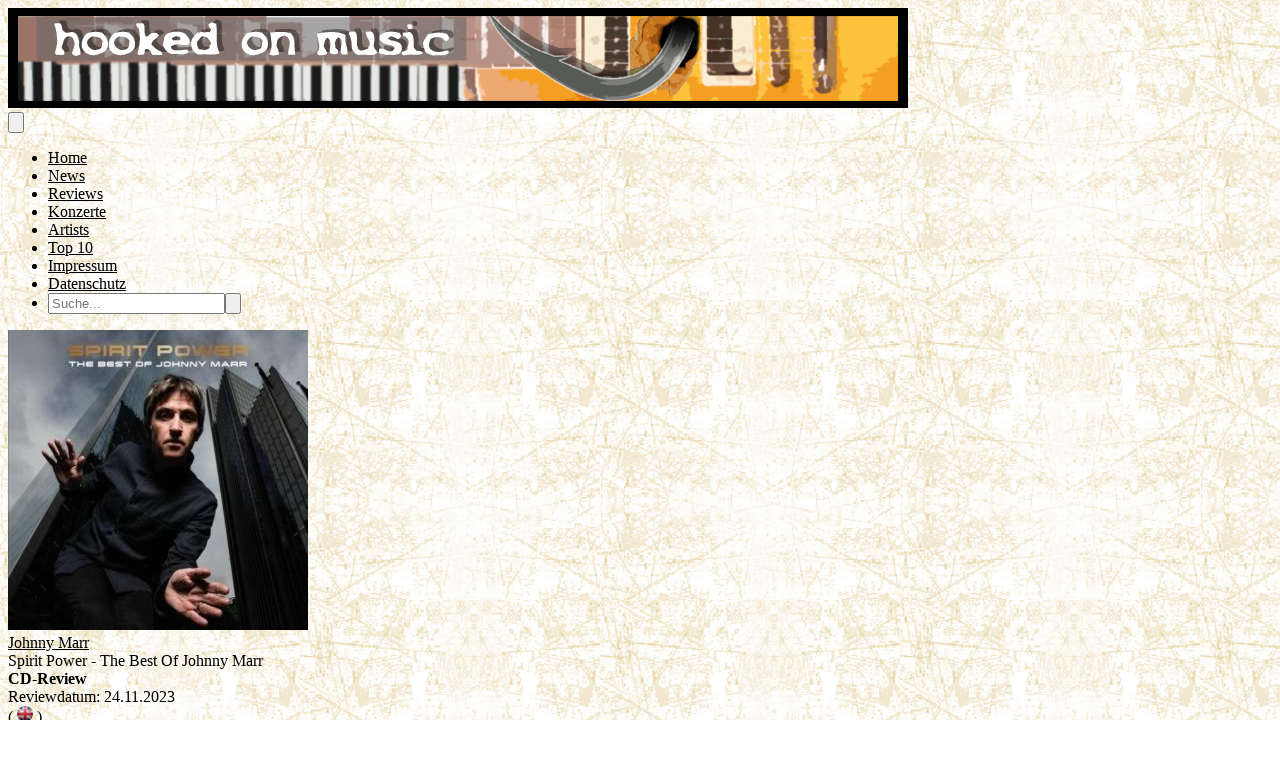

--- FILE ---
content_type: text/html; charset=utf-8
request_url: https://hooked-on-music.de/review/johnny-marr-spirit-power-the-best-of-johnny-marr/15664
body_size: 10339
content:
<!DOCTYPE html>
<html lang="de">
<head>
    <meta charset="utf-8">
    <meta name="viewport" content="width=device-width, initial-scale=1">
    <title inertia>Hooked On Music</title>
    <meta name="title" content="Hooked On Music - CD-Review - JOHNNY MARR - Spirit Power - The Best Of Johnny Marr" />
<meta name="keywords" content="Hooked On Music,CD-Review,Johnny Marr,Spirit Power - The Best Of Johnny Marr,Independent Rock/Pop,Michael Koenig,Kritik,Rezension" />




    <!-- Fonts -->
    <link rel="preconnect" href="https://fonts.bunny.net">
    <link href="https://fonts.bunny.net/css?family=figtree:400,500,600&display=swap" rel="stylesheet"/>

    <!-- Scripts -->
    <script type="text/javascript">const Ziggy={"url":"https:\/\/hooked-on-music.de","port":null,"defaults":{},"routes":{"filament.exports.download":{"uri":"filament\/exports\/{export}\/download","methods":["GET","HEAD"],"parameters":["export"],"bindings":{"export":"id"}},"filament.imports.failed-rows.download":{"uri":"filament\/imports\/{import}\/failed-rows\/download","methods":["GET","HEAD"],"parameters":["import"],"bindings":{"import":"id"}},"filament.admin.auth.login":{"uri":"admin\/login","methods":["GET","HEAD"]},"filament.admin.auth.logout":{"uri":"admin\/logout","methods":["POST"]},"filament.admin.pages.dashboard":{"uri":"admin","methods":["GET","HEAD"]},"filament.admin.pages.clear-cache":{"uri":"admin\/clear-cache","methods":["GET","HEAD"]},"filament.admin.pages.php-info":{"uri":"admin\/php-info","methods":["GET","HEAD"]},"filament.admin.resources.advertisements.index":{"uri":"admin\/advertisements","methods":["GET","HEAD"]},"filament.admin.resources.advertisements.create":{"uri":"admin\/advertisements\/create","methods":["GET","HEAD"]},"filament.admin.resources.advertisements.edit":{"uri":"admin\/advertisements\/{record}\/edit","methods":["GET","HEAD"],"parameters":["record"]},"filament.admin.resources.artists.index":{"uri":"admin\/artists","methods":["GET","HEAD"]},"filament.admin.resources.artists.create":{"uri":"admin\/artists\/create","methods":["GET","HEAD"]},"filament.admin.resources.artists.edit":{"uri":"admin\/artists\/{record}\/edit","methods":["GET","HEAD"],"parameters":["record"]},"filament.admin.resources.berichts.index":{"uri":"admin\/berichts","methods":["GET","HEAD"]},"filament.admin.resources.berichts.create":{"uri":"admin\/berichts\/create","methods":["GET","HEAD"]},"filament.admin.resources.berichts.edit":{"uri":"admin\/berichts\/{record}\/edit","methods":["GET","HEAD"],"parameters":["record"]},"filament.admin.resources.buches.index":{"uri":"admin\/buches","methods":["GET","HEAD"]},"filament.admin.resources.buches.create":{"uri":"admin\/buches\/create","methods":["GET","HEAD"]},"filament.admin.resources.buches.edit":{"uri":"admin\/buches\/{record}\/edit","methods":["GET","HEAD"],"parameters":["record"]},"filament.admin.resources.companies.index":{"uri":"admin\/companies","methods":["GET","HEAD"]},"filament.admin.resources.companies.create":{"uri":"admin\/companies\/create","methods":["GET","HEAD"]},"filament.admin.resources.companies.edit":{"uri":"admin\/companies\/{record}\/edit","methods":["GET","HEAD"],"parameters":["record"]},"filament.admin.resources.editors.index":{"uri":"admin\/editors","methods":["GET","HEAD"]},"filament.admin.resources.editors.create":{"uri":"admin\/editors\/create","methods":["GET","HEAD"]},"filament.admin.resources.editors.edit":{"uri":"admin\/editors\/{record}\/edit","methods":["GET","HEAD"],"parameters":["record"]},"filament.admin.resources.fotostreckes.index":{"uri":"admin\/fotostreckes","methods":["GET","HEAD"]},"filament.admin.resources.fotostreckes.create":{"uri":"admin\/fotostreckes\/create","methods":["GET","HEAD"]},"filament.admin.resources.fotostreckes.edit":{"uri":"admin\/fotostreckes\/{record}\/edit","methods":["GET","HEAD"],"parameters":["record"]},"filament.admin.resources.news.index":{"uri":"admin\/news","methods":["GET","HEAD"]},"filament.admin.resources.news.create":{"uri":"admin\/news\/create","methods":["GET","HEAD"]},"filament.admin.resources.news.edit":{"uri":"admin\/news\/{record}\/edit","methods":["GET","HEAD"],"parameters":["record"]},"filament.admin.resources.reviews.index":{"uri":"admin\/reviews","methods":["GET","HEAD"]},"filament.admin.resources.reviews.create":{"uri":"admin\/reviews\/create","methods":["GET","HEAD"]},"filament.admin.resources.reviews.edit":{"uri":"admin\/reviews\/{record}\/edit","methods":["GET","HEAD"],"parameters":["record"]},"filament.admin.resources.reviewtypes.index":{"uri":"admin\/reviewtypes","methods":["GET","HEAD"]},"filament.admin.resources.reviewtypes.create":{"uri":"admin\/reviewtypes\/create","methods":["GET","HEAD"]},"filament.admin.resources.reviewtypes.edit":{"uri":"admin\/reviewtypes\/{record}\/edit","methods":["GET","HEAD"],"parameters":["record"]},"filament.admin.resources.tours.index":{"uri":"admin\/tours","methods":["GET","HEAD"]},"filament.admin.resources.tours.create":{"uri":"admin\/tours\/create","methods":["GET","HEAD"]},"filament.admin.resources.tours.edit":{"uri":"admin\/tours\/{record}\/edit","methods":["GET","HEAD"],"parameters":["record"]},"sanctum.csrf-cookie":{"uri":"sanctum\/csrf-cookie","methods":["GET","HEAD"]},"livewire.update":{"uri":"livewire\/update","methods":["POST"]},"livewire.upload-file":{"uri":"livewire\/upload-file","methods":["POST"]},"livewire.preview-file":{"uri":"livewire\/preview-file\/{filename}","methods":["GET","HEAD"],"parameters":["filename"]},"api.v1.new_reviews":{"uri":"api\/v1\/new_reviews","methods":["GET","HEAD"]},"home":{"uri":"\/","methods":["GET","HEAD"]},"impressum":{"uri":"impressum","methods":["GET","HEAD"]},"datenschutz":{"uri":"datenschutz","methods":["GET","HEAD"]},"allreviews.show":{"uri":"reviews","methods":["GET","HEAD"]},"review.show":{"uri":"review\/{slug}\/{id}","methods":["GET","HEAD"],"parameters":["slug","id"]},"allnews.show":{"uri":"news","methods":["GET","HEAD"]},"news.show":{"uri":"news\/{slug}\/{id}","methods":["GET","HEAD"],"parameters":["slug","id"]},"artist.show":{"uri":"artist\/{id}","methods":["GET","HEAD"],"parameters":["id"]},"allartistsbyslug.show":{"uri":"artists\/{slug}","methods":["GET","HEAD"],"parameters":["slug"]},"alltours.show":{"uri":"tours","methods":["GET","HEAD"]},"tour.show":{"uri":"tours\/detail\/{id}","methods":["GET","HEAD"],"parameters":["id"]},"tour.city":{"uri":"tours\/city\/{city}","methods":["GET","HEAD"],"parameters":["city"]},"top10s.show":{"uri":"top10s","methods":["GET","HEAD"]},"search":{"uri":"search","methods":["POST"]}}};!function(t,e){"object"==typeof exports&&"undefined"!=typeof module?module.exports=e():"function"==typeof define&&define.amd?define(e):(t||self).route=e()}(this,function(){function t(t,e){for(var n=0;n<e.length;n++){var r=e[n];r.enumerable=r.enumerable||!1,r.configurable=!0,"value"in r&&(r.writable=!0),Object.defineProperty(t,u(r.key),r)}}function e(e,n,r){return n&&t(e.prototype,n),r&&t(e,r),Object.defineProperty(e,"prototype",{writable:!1}),e}function n(){return n=Object.assign?Object.assign.bind():function(t){for(var e=1;e<arguments.length;e++){var n=arguments[e];for(var r in n)({}).hasOwnProperty.call(n,r)&&(t[r]=n[r])}return t},n.apply(null,arguments)}function r(t){return r=Object.setPrototypeOf?Object.getPrototypeOf.bind():function(t){return t.__proto__||Object.getPrototypeOf(t)},r(t)}function o(){try{var t=!Boolean.prototype.valueOf.call(Reflect.construct(Boolean,[],function(){}))}catch(t){}return(o=function(){return!!t})()}function i(t,e){return i=Object.setPrototypeOf?Object.setPrototypeOf.bind():function(t,e){return t.__proto__=e,t},i(t,e)}function u(t){var e=function(t){if("object"!=typeof t||!t)return t;var e=t[Symbol.toPrimitive];if(void 0!==e){var n=e.call(t,"string");if("object"!=typeof n)return n;throw new TypeError("@@toPrimitive must return a primitive value.")}return String(t)}(t);return"symbol"==typeof e?e:e+""}function f(t){var e="function"==typeof Map?new Map:void 0;return f=function(t){if(null===t||!function(t){try{return-1!==Function.toString.call(t).indexOf("[native code]")}catch(e){return"function"==typeof t}}(t))return t;if("function"!=typeof t)throw new TypeError("Super expression must either be null or a function");if(void 0!==e){if(e.has(t))return e.get(t);e.set(t,n)}function n(){return function(t,e,n){if(o())return Reflect.construct.apply(null,arguments);var r=[null];r.push.apply(r,e);var u=new(t.bind.apply(t,r));return n&&i(u,n.prototype),u}(t,arguments,r(this).constructor)}return n.prototype=Object.create(t.prototype,{constructor:{value:n,enumerable:!1,writable:!0,configurable:!0}}),i(n,t)},f(t)}const c=String.prototype.replace,l=/%20/g,a={RFC1738:function(t){return c.call(t,l,"+")},RFC3986:function(t){return String(t)}};var s="RFC3986";const p=Object.prototype.hasOwnProperty,y=Array.isArray,d=function(){const t=[];for(let e=0;e<256;++e)t.push("%"+((e<16?"0":"")+e.toString(16)).toUpperCase());return t}(),b=function t(e,n,r){if(!n)return e;if("object"!=typeof n){if(y(e))e.push(n);else{if(!e||"object"!=typeof e)return[e,n];(r&&(r.plainObjects||r.allowPrototypes)||!p.call(Object.prototype,n))&&(e[n]=!0)}return e}if(!e||"object"!=typeof e)return[e].concat(n);let o=e;return y(e)&&!y(n)&&(o=function(t,e){const n=e&&e.plainObjects?Object.create(null):{};for(let e=0;e<t.length;++e)void 0!==t[e]&&(n[e]=t[e]);return n}(e,r)),y(e)&&y(n)?(n.forEach(function(n,o){if(p.call(e,o)){const i=e[o];i&&"object"==typeof i&&n&&"object"==typeof n?e[o]=t(i,n,r):e.push(n)}else e[o]=n}),e):Object.keys(n).reduce(function(e,o){const i=n[o];return e[o]=p.call(e,o)?t(e[o],i,r):i,e},o)},h=1024,v=function(t,e){return[].concat(t,e)},m=function(t,e){if(y(t)){const n=[];for(let r=0;r<t.length;r+=1)n.push(e(t[r]));return n}return e(t)},g=Object.prototype.hasOwnProperty,w={brackets:function(t){return t+"[]"},comma:"comma",indices:function(t,e){return t+"["+e+"]"},repeat:function(t){return t}},j=Array.isArray,O=Array.prototype.push,E=function(t,e){O.apply(t,j(e)?e:[e])},T=Date.prototype.toISOString,R={addQueryPrefix:!1,allowDots:!1,allowEmptyArrays:!1,arrayFormat:"indices",charset:"utf-8",charsetSentinel:!1,delimiter:"&",encode:!0,encodeDotInKeys:!1,encoder:function(t,e,n,r,o){if(0===t.length)return t;let i=t;if("symbol"==typeof t?i=Symbol.prototype.toString.call(t):"string"!=typeof t&&(i=String(t)),"iso-8859-1"===n)return escape(i).replace(/%u[0-9a-f]{4}/gi,function(t){return"%26%23"+parseInt(t.slice(2),16)+"%3B"});let u="";for(let t=0;t<i.length;t+=h){const e=i.length>=h?i.slice(t,t+h):i,n=[];for(let t=0;t<e.length;++t){let r=e.charCodeAt(t);45===r||46===r||95===r||126===r||r>=48&&r<=57||r>=65&&r<=90||r>=97&&r<=122||"RFC1738"===o&&(40===r||41===r)?n[n.length]=e.charAt(t):r<128?n[n.length]=d[r]:r<2048?n[n.length]=d[192|r>>6]+d[128|63&r]:r<55296||r>=57344?n[n.length]=d[224|r>>12]+d[128|r>>6&63]+d[128|63&r]:(t+=1,r=65536+((1023&r)<<10|1023&e.charCodeAt(t)),n[n.length]=d[240|r>>18]+d[128|r>>12&63]+d[128|r>>6&63]+d[128|63&r])}u+=n.join("")}return u},encodeValuesOnly:!1,format:s,formatter:a[s],indices:!1,serializeDate:function(t){return T.call(t)},skipNulls:!1,strictNullHandling:!1},S={},k=function(t,e,n,r,o,i,u,f,c,l,a,s,p,y,d,b,h,v){let g=t,w=v,O=0,T=!1;for(;void 0!==(w=w.get(S))&&!T;){const e=w.get(t);if(O+=1,void 0!==e){if(e===O)throw new RangeError("Cyclic object value");T=!0}void 0===w.get(S)&&(O=0)}if("function"==typeof l?g=l(e,g):g instanceof Date?g=p(g):"comma"===n&&j(g)&&(g=m(g,function(t){return t instanceof Date?p(t):t})),null===g){if(i)return c&&!b?c(e,R.encoder,h,"key",y):e;g=""}if("string"==typeof(A=g)||"number"==typeof A||"boolean"==typeof A||"symbol"==typeof A||"bigint"==typeof A||function(t){return!(!t||"object"!=typeof t||!(t.constructor&&t.constructor.isBuffer&&t.constructor.isBuffer(t)))}(g))return c?[d(b?e:c(e,R.encoder,h,"key",y))+"="+d(c(g,R.encoder,h,"value",y))]:[d(e)+"="+d(String(g))];var A;const D=[];if(void 0===g)return D;let I;if("comma"===n&&j(g))b&&c&&(g=m(g,c)),I=[{value:g.length>0?g.join(",")||null:void 0}];else if(j(l))I=l;else{const t=Object.keys(g);I=a?t.sort(a):t}const $=f?e.replace(/\./g,"%2E"):e,N=r&&j(g)&&1===g.length?$+"[]":$;if(o&&j(g)&&0===g.length)return N+"[]";for(let e=0;e<I.length;++e){const m=I[e],w="object"==typeof m&&void 0!==m.value?m.value:g[m];if(u&&null===w)continue;const T=s&&f?m.replace(/\./g,"%2E"):m,R=j(g)?"function"==typeof n?n(N,T):N:N+(s?"."+T:"["+T+"]");v.set(t,O);const A=new WeakMap;A.set(S,v),E(D,k(w,R,n,r,o,i,u,f,"comma"===n&&b&&j(g)?null:c,l,a,s,p,y,d,b,h,A))}return D},A=Object.prototype.hasOwnProperty,D=Array.isArray,I={allowDots:!1,allowEmptyArrays:!1,allowPrototypes:!1,allowSparse:!1,arrayLimit:20,charset:"utf-8",charsetSentinel:!1,comma:!1,decodeDotInKeys:!1,decoder:function(t,e,n){const r=t.replace(/\+/g," ");if("iso-8859-1"===n)return r.replace(/%[0-9a-f]{2}/gi,unescape);try{return decodeURIComponent(r)}catch(t){return r}},delimiter:"&",depth:5,duplicates:"combine",ignoreQueryPrefix:!1,interpretNumericEntities:!1,parameterLimit:1e3,parseArrays:!0,plainObjects:!1,strictNullHandling:!1},$=function(t){return t.replace(/&#(\d+);/g,function(t,e){return String.fromCharCode(parseInt(e,10))})},N=function(t,e){return t&&"string"==typeof t&&e.comma&&t.indexOf(",")>-1?t.split(","):t},x=function(t,e,n,r){if(!t)return;const o=n.allowDots?t.replace(/\.([^.[]+)/g,"[$1]"):t,i=/(\[[^[\]]*])/g;let u=n.depth>0&&/(\[[^[\]]*])/.exec(o);const f=u?o.slice(0,u.index):o,c=[];if(f){if(!n.plainObjects&&A.call(Object.prototype,f)&&!n.allowPrototypes)return;c.push(f)}let l=0;for(;n.depth>0&&null!==(u=i.exec(o))&&l<n.depth;){if(l+=1,!n.plainObjects&&A.call(Object.prototype,u[1].slice(1,-1))&&!n.allowPrototypes)return;c.push(u[1])}return u&&c.push("["+o.slice(u.index)+"]"),function(t,e,n,r){let o=r?e:N(e,n);for(let e=t.length-1;e>=0;--e){let r;const i=t[e];if("[]"===i&&n.parseArrays)r=n.allowEmptyArrays&&""===o?[]:[].concat(o);else{r=n.plainObjects?Object.create(null):{};const t="["===i.charAt(0)&&"]"===i.charAt(i.length-1)?i.slice(1,-1):i,e=n.decodeDotInKeys?t.replace(/%2E/g,"."):t,u=parseInt(e,10);n.parseArrays||""!==e?!isNaN(u)&&i!==e&&String(u)===e&&u>=0&&n.parseArrays&&u<=n.arrayLimit?(r=[],r[u]=o):"__proto__"!==e&&(r[e]=o):r={0:o}}o=r}return o}(c,e,n,r)};function C(t,e){const n=function(t){if(!t)return I;if(void 0!==t.allowEmptyArrays&&"boolean"!=typeof t.allowEmptyArrays)throw new TypeError("`allowEmptyArrays` option can only be `true` or `false`, when provided");if(void 0!==t.decodeDotInKeys&&"boolean"!=typeof t.decodeDotInKeys)throw new TypeError("`decodeDotInKeys` option can only be `true` or `false`, when provided");if(null!=t.decoder&&"function"!=typeof t.decoder)throw new TypeError("Decoder has to be a function.");if(void 0!==t.charset&&"utf-8"!==t.charset&&"iso-8859-1"!==t.charset)throw new TypeError("The charset option must be either utf-8, iso-8859-1, or undefined");const e=void 0===t.charset?I.charset:t.charset,n=void 0===t.duplicates?I.duplicates:t.duplicates;if("combine"!==n&&"first"!==n&&"last"!==n)throw new TypeError("The duplicates option must be either combine, first, or last");return{allowDots:void 0===t.allowDots?!0===t.decodeDotInKeys||I.allowDots:!!t.allowDots,allowEmptyArrays:"boolean"==typeof t.allowEmptyArrays?!!t.allowEmptyArrays:I.allowEmptyArrays,allowPrototypes:"boolean"==typeof t.allowPrototypes?t.allowPrototypes:I.allowPrototypes,allowSparse:"boolean"==typeof t.allowSparse?t.allowSparse:I.allowSparse,arrayLimit:"number"==typeof t.arrayLimit?t.arrayLimit:I.arrayLimit,charset:e,charsetSentinel:"boolean"==typeof t.charsetSentinel?t.charsetSentinel:I.charsetSentinel,comma:"boolean"==typeof t.comma?t.comma:I.comma,decodeDotInKeys:"boolean"==typeof t.decodeDotInKeys?t.decodeDotInKeys:I.decodeDotInKeys,decoder:"function"==typeof t.decoder?t.decoder:I.decoder,delimiter:"string"==typeof t.delimiter||(r=t.delimiter,"[object RegExp]"===Object.prototype.toString.call(r))?t.delimiter:I.delimiter,depth:"number"==typeof t.depth||!1===t.depth?+t.depth:I.depth,duplicates:n,ignoreQueryPrefix:!0===t.ignoreQueryPrefix,interpretNumericEntities:"boolean"==typeof t.interpretNumericEntities?t.interpretNumericEntities:I.interpretNumericEntities,parameterLimit:"number"==typeof t.parameterLimit?t.parameterLimit:I.parameterLimit,parseArrays:!1!==t.parseArrays,plainObjects:"boolean"==typeof t.plainObjects?t.plainObjects:I.plainObjects,strictNullHandling:"boolean"==typeof t.strictNullHandling?t.strictNullHandling:I.strictNullHandling};var r}(e);if(""===t||null==t)return n.plainObjects?Object.create(null):{};const r="string"==typeof t?function(t,e){const n={__proto__:null},r=(e.ignoreQueryPrefix?t.replace(/^\?/,""):t).split(e.delimiter,Infinity===e.parameterLimit?void 0:e.parameterLimit);let o,i=-1,u=e.charset;if(e.charsetSentinel)for(o=0;o<r.length;++o)0===r[o].indexOf("utf8=")&&("utf8=%E2%9C%93"===r[o]?u="utf-8":"utf8=%26%2310003%3B"===r[o]&&(u="iso-8859-1"),i=o,o=r.length);for(o=0;o<r.length;++o){if(o===i)continue;const t=r[o],f=t.indexOf("]="),c=-1===f?t.indexOf("="):f+1;let l,a;-1===c?(l=e.decoder(t,I.decoder,u,"key"),a=e.strictNullHandling?null:""):(l=e.decoder(t.slice(0,c),I.decoder,u,"key"),a=m(N(t.slice(c+1),e),function(t){return e.decoder(t,I.decoder,u,"value")})),a&&e.interpretNumericEntities&&"iso-8859-1"===u&&(a=$(a)),t.indexOf("[]=")>-1&&(a=D(a)?[a]:a);const s=A.call(n,l);s&&"combine"===e.duplicates?n[l]=v(n[l],a):s&&"last"!==e.duplicates||(n[l]=a)}return n}(t,n):t;let o=n.plainObjects?Object.create(null):{};const i=Object.keys(r);for(let e=0;e<i.length;++e){const u=i[e],f=x(u,r[u],n,"string"==typeof t);o=b(o,f,n)}return!0===n.allowSparse?o:function(t){const e=[{obj:{o:t},prop:"o"}],n=[];for(let t=0;t<e.length;++t){const r=e[t],o=r.obj[r.prop],i=Object.keys(o);for(let t=0;t<i.length;++t){const r=i[t],u=o[r];"object"==typeof u&&null!==u&&-1===n.indexOf(u)&&(e.push({obj:o,prop:r}),n.push(u))}}return function(t){for(;t.length>1;){const e=t.pop(),n=e.obj[e.prop];if(y(n)){const t=[];for(let e=0;e<n.length;++e)void 0!==n[e]&&t.push(n[e]);e.obj[e.prop]=t}}}(e),t}(o)}var P=/*#__PURE__*/function(){function t(t,e,n){var r,o;this.name=t,this.definition=e,this.bindings=null!=(r=e.bindings)?r:{},this.wheres=null!=(o=e.wheres)?o:{},this.config=n}var n=t.prototype;return n.matchesUrl=function(t){var e,n=this;if(!this.definition.methods.includes("GET"))return!1;var r=this.template.replace(/[.*+$()[\]]/g,"\\$&").replace(/(\/?){([^}?]*)(\??)}/g,function(t,e,r,o){var i,u="(?<"+r+">"+((null==(i=n.wheres[r])?void 0:i.replace(/(^\^)|(\$$)/g,""))||"[^/?]+")+")";return o?"("+e+u+")?":""+e+u}).replace(/^\w+:\/\//,""),o=t.replace(/^\w+:\/\//,"").split("?"),i=o[0],u=o[1],f=null!=(e=new RegExp("^"+r+"/?$").exec(i))?e:new RegExp("^"+r+"/?$").exec(decodeURI(i));if(f){for(var c in f.groups)f.groups[c]="string"==typeof f.groups[c]?decodeURIComponent(f.groups[c]):f.groups[c];return{params:f.groups,query:C(u)}}return!1},n.compile=function(t){var e=this;return this.parameterSegments.length?this.template.replace(/{([^}?]+)(\??)}/g,function(n,r,o){var i,u;if(!o&&[null,void 0].includes(t[r]))throw new Error("Ziggy error: '"+r+"' parameter is required for route '"+e.name+"'.");if(e.wheres[r]&&!new RegExp("^"+(o?"("+e.wheres[r]+")?":e.wheres[r])+"$").test(null!=(u=t[r])?u:""))throw new Error("Ziggy error: '"+r+"' parameter '"+t[r]+"' does not match required format '"+e.wheres[r]+"' for route '"+e.name+"'.");return encodeURI(null!=(i=t[r])?i:"").replace(/%7C/g,"|").replace(/%25/g,"%").replace(/\$/g,"%24")}).replace(this.config.absolute?/(\.[^/]+?)(\/\/)/:/(^)(\/\/)/,"$1/").replace(/\/+$/,""):this.template},e(t,[{key:"template",get:function(){var t=(this.origin+"/"+this.definition.uri).replace(/\/+$/,"");return""===t?"/":t}},{key:"origin",get:function(){return this.config.absolute?this.definition.domain?""+this.config.url.match(/^\w+:\/\//)[0]+this.definition.domain+(this.config.port?":"+this.config.port:""):this.config.url:""}},{key:"parameterSegments",get:function(){var t,e;return null!=(t=null==(e=this.template.match(/{[^}?]+\??}/g))?void 0:e.map(function(t){return{name:t.replace(/{|\??}/g,""),required:!/\?}$/.test(t)}}))?t:[]}}])}(),_=/*#__PURE__*/function(t){function r(e,r,o,i){var u;if(void 0===o&&(o=!0),(u=t.call(this)||this).t=null!=i?i:"undefined"!=typeof Ziggy?Ziggy:null==globalThis?void 0:globalThis.Ziggy,!u.t&&"undefined"!=typeof document&&document.getElementById("ziggy-routes-json")&&(globalThis.Ziggy=JSON.parse(document.getElementById("ziggy-routes-json").textContent),u.t=globalThis.Ziggy),u.t=n({},u.t,{absolute:o}),e){if(!u.t.routes[e])throw new Error("Ziggy error: route '"+e+"' is not in the route list.");u.i=new P(e,u.t.routes[e],u.t),u.u=u.l(r)}return u}var o,u;u=t,(o=r).prototype=Object.create(u.prototype),o.prototype.constructor=o,i(o,u);var f=r.prototype;return f.toString=function(){var t=this,e=Object.keys(this.u).filter(function(e){return!t.i.parameterSegments.some(function(t){return t.name===e})}).filter(function(t){return"_query"!==t}).reduce(function(e,r){var o;return n({},e,((o={})[r]=t.u[r],o))},{});return this.i.compile(this.u)+function(t,e){let n=t;const r=function(t){if(!t)return R;if(void 0!==t.allowEmptyArrays&&"boolean"!=typeof t.allowEmptyArrays)throw new TypeError("`allowEmptyArrays` option can only be `true` or `false`, when provided");if(void 0!==t.encodeDotInKeys&&"boolean"!=typeof t.encodeDotInKeys)throw new TypeError("`encodeDotInKeys` option can only be `true` or `false`, when provided");if(null!=t.encoder&&"function"!=typeof t.encoder)throw new TypeError("Encoder has to be a function.");const e=t.charset||R.charset;if(void 0!==t.charset&&"utf-8"!==t.charset&&"iso-8859-1"!==t.charset)throw new TypeError("The charset option must be either utf-8, iso-8859-1, or undefined");let n=s;if(void 0!==t.format){if(!g.call(a,t.format))throw new TypeError("Unknown format option provided.");n=t.format}const r=a[n];let o,i=R.filter;if(("function"==typeof t.filter||j(t.filter))&&(i=t.filter),o=t.arrayFormat in w?t.arrayFormat:"indices"in t?t.indices?"indices":"repeat":R.arrayFormat,"commaRoundTrip"in t&&"boolean"!=typeof t.commaRoundTrip)throw new TypeError("`commaRoundTrip` must be a boolean, or absent");return{addQueryPrefix:"boolean"==typeof t.addQueryPrefix?t.addQueryPrefix:R.addQueryPrefix,allowDots:void 0===t.allowDots?!0===t.encodeDotInKeys||R.allowDots:!!t.allowDots,allowEmptyArrays:"boolean"==typeof t.allowEmptyArrays?!!t.allowEmptyArrays:R.allowEmptyArrays,arrayFormat:o,charset:e,charsetSentinel:"boolean"==typeof t.charsetSentinel?t.charsetSentinel:R.charsetSentinel,commaRoundTrip:t.commaRoundTrip,delimiter:void 0===t.delimiter?R.delimiter:t.delimiter,encode:"boolean"==typeof t.encode?t.encode:R.encode,encodeDotInKeys:"boolean"==typeof t.encodeDotInKeys?t.encodeDotInKeys:R.encodeDotInKeys,encoder:"function"==typeof t.encoder?t.encoder:R.encoder,encodeValuesOnly:"boolean"==typeof t.encodeValuesOnly?t.encodeValuesOnly:R.encodeValuesOnly,filter:i,format:n,formatter:r,serializeDate:"function"==typeof t.serializeDate?t.serializeDate:R.serializeDate,skipNulls:"boolean"==typeof t.skipNulls?t.skipNulls:R.skipNulls,sort:"function"==typeof t.sort?t.sort:null,strictNullHandling:"boolean"==typeof t.strictNullHandling?t.strictNullHandling:R.strictNullHandling}}(e);let o,i;"function"==typeof r.filter?(i=r.filter,n=i("",n)):j(r.filter)&&(i=r.filter,o=i);const u=[];if("object"!=typeof n||null===n)return"";const f=w[r.arrayFormat],c="comma"===f&&r.commaRoundTrip;o||(o=Object.keys(n)),r.sort&&o.sort(r.sort);const l=new WeakMap;for(let t=0;t<o.length;++t){const e=o[t];r.skipNulls&&null===n[e]||E(u,k(n[e],e,f,c,r.allowEmptyArrays,r.strictNullHandling,r.skipNulls,r.encodeDotInKeys,r.encode?r.encoder:null,r.filter,r.sort,r.allowDots,r.serializeDate,r.format,r.formatter,r.encodeValuesOnly,r.charset,l))}const p=u.join(r.delimiter);let y=!0===r.addQueryPrefix?"?":"";return r.charsetSentinel&&(y+="iso-8859-1"===r.charset?"utf8=%26%2310003%3B&":"utf8=%E2%9C%93&"),p.length>0?y+p:""}(n({},e,this.u._query),{addQueryPrefix:!0,arrayFormat:"indices",encodeValuesOnly:!0,skipNulls:!0,encoder:function(t,e){return"boolean"==typeof t?Number(t):e(t)}})},f.p=function(t){var e=this;t?this.t.absolute&&t.startsWith("/")&&(t=this.h().host+t):t=this.v();var r={},o=Object.entries(this.t.routes).find(function(n){return r=new P(n[0],n[1],e.t).matchesUrl(t)})||[void 0,void 0];return n({name:o[0]},r,{route:o[1]})},f.v=function(){var t=this.h(),e=t.pathname,n=t.search;return(this.t.absolute?t.host+e:e.replace(this.t.url.replace(/^\w*:\/\/[^/]+/,""),"").replace(/^\/+/,"/"))+n},f.current=function(t,e){var r=this.p(),o=r.name,i=r.params,u=r.query,f=r.route;if(!t)return o;var c=new RegExp("^"+t.replace(/\./g,"\\.").replace(/\*/g,".*")+"$").test(o);if([null,void 0].includes(e)||!c)return c;var l=new P(o,f,this.t);e=this.l(e,l);var a=n({},i,u);if(Object.values(e).every(function(t){return!t})&&!Object.values(a).some(function(t){return void 0!==t}))return!0;var s=function(t,e){return Object.entries(t).every(function(t){var n=t[0],r=t[1];return Array.isArray(r)&&Array.isArray(e[n])?r.every(function(t){return e[n].includes(t)||e[n].includes(decodeURIComponent(t))}):"object"==typeof r&&"object"==typeof e[n]&&null!==r&&null!==e[n]?s(r,e[n]):e[n]==r||e[n]==decodeURIComponent(r)})};return s(e,a)},f.h=function(){var t,e,n,r,o,i,u="undefined"!=typeof window?window.location:{},f=u.host,c=u.pathname,l=u.search;return{host:null!=(t=null==(e=this.t.location)?void 0:e.host)?t:void 0===f?"":f,pathname:null!=(n=null==(r=this.t.location)?void 0:r.pathname)?n:void 0===c?"":c,search:null!=(o=null==(i=this.t.location)?void 0:i.search)?o:void 0===l?"":l}},f.has=function(t){return this.t.routes.hasOwnProperty(t)},f.l=function(t,e){var r=this;void 0===t&&(t={}),void 0===e&&(e=this.i),null!=t||(t={}),t=["string","number"].includes(typeof t)?[t]:t;var o=e.parameterSegments.filter(function(t){return!r.t.defaults[t.name]});if(Array.isArray(t))t=t.reduce(function(t,e,r){var i,u;return n({},t,o[r]?((i={})[o[r].name]=e,i):"object"==typeof e?e:((u={})[e]="",u))},{});else if(1===o.length&&!t[o[0].name]&&(t.hasOwnProperty(Object.values(e.bindings)[0])||t.hasOwnProperty("id"))){var i;(i={})[o[0].name]=t,t=i}return n({},this.m(e),this.j(t,e))},f.m=function(t){var e=this;return t.parameterSegments.filter(function(t){return e.t.defaults[t.name]}).reduce(function(t,r,o){var i,u=r.name;return n({},t,((i={})[u]=e.t.defaults[u],i))},{})},f.j=function(t,e){var r=e.bindings,o=e.parameterSegments;return Object.entries(t).reduce(function(t,e){var i,u,f=e[0],c=e[1];if(!c||"object"!=typeof c||Array.isArray(c)||!o.some(function(t){return t.name===f}))return n({},t,((u={})[f]=c,u));if(!c.hasOwnProperty(r[f])){if(!c.hasOwnProperty("id"))throw new Error("Ziggy error: object passed as '"+f+"' parameter is missing route model binding key '"+r[f]+"'.");r[f]="id"}return n({},t,((i={})[f]=c[r[f]],i))},{})},f.valueOf=function(){return this.toString()},e(r,[{key:"params",get:function(){var t=this.p();return n({},t.params,t.query)}},{key:"routeParams",get:function(){return this.p().params}},{key:"queryParams",get:function(){return this.p().query}}])}(/*#__PURE__*/f(String));return function(t,e,n,r){var o=new _(t,e,n,r);return t?o.toString():o}});
</script>    <link rel="preload" as="style" href="https://hooked-on-music.de/build/assets/app-BHjswzNl.css" /><link rel="preload" as="style" href="https://hooked-on-music.de/build/assets/HOMSocialMedia-C9ODkNSB.css" /><link rel="modulepreload" as="script" href="https://hooked-on-music.de/build/assets/app-ZyjYZVId.js" /><link rel="modulepreload" as="script" href="https://hooked-on-music.de/build/assets/OneReview-C_B9lW6x.js" /><link rel="modulepreload" as="script" href="https://hooked-on-music.de/build/assets/ReviewLayout-DfPWxAJV.js" /><link rel="modulepreload" as="script" href="https://hooked-on-music.de/build/assets/HOMSocialMedia-DdrWwD3i.js" /><link rel="stylesheet" href="https://hooked-on-music.de/build/assets/app-BHjswzNl.css" data-navigate-track="reload" /><link rel="stylesheet" href="https://hooked-on-music.de/build/assets/HOMSocialMedia-C9ODkNSB.css" data-navigate-track="reload" /><script type="module" src="https://hooked-on-music.de/build/assets/app-ZyjYZVId.js" data-navigate-track="reload"></script><script type="module" src="https://hooked-on-music.de/build/assets/OneReview-C_B9lW6x.js" data-navigate-track="reload"></script>    </head>
<body class="font-sans antialiased">
<div id="app" data-page="{&quot;component&quot;:&quot;OneReview&quot;,&quot;props&quot;:{&quot;errors&quot;:{},&quot;auth&quot;:{&quot;user&quot;:null},&quot;review&quot;:{&quot;id&quot;:15664,&quot;reviewtype_id&quot;:2,&quot;editor_id&quot;:36,&quot;artist_id&quot;:10383,&quot;albumcompany_id&quot;:53,&quot;promocompany_id&quot;:106,&quot;venuecompany_id&quot;:null,&quot;oldreview&quot;:false,&quot;reviewdate&quot;:&quot;24.11.2023&quot;,&quot;title&quot;:&quot;Spirit Power - The Best Of Johnny Marr&quot;,&quot;style&quot;:&quot;Independent Rock\/Pop&quot;,&quot;mainimagelink&quot;:&quot;pics\/neu\/cover\/2023\/20231123225039_Spirit_Power_The_Best_Of_Johnny_Marr.jpg&quot;,&quot;reviewdirectory&quot;:null,&quot;recordcompany&quot;:null,&quot;promolink&quot;:null,&quot;producer&quot;:&quot;Johnny Marr &amp; Doviak&quot;,&quot;length&quot;:&quot;71:39&quot;,&quot;year&quot;:2023,&quot;publisher&quot;:null,&quot;isbn&quot;:null,&quot;numofpages&quot;:null,&quot;price&quot;:null,&quot;author&quot;:null,&quot;concertdate&quot;:null,&quot;photographer&quot;:null,&quot;city&quot;:null,&quot;venue&quot;:null,&quot;htmltitle&quot;:&quot;CD-Review - JOHNNY MARR - Spirit Power - The Best Of Johnny Marr&quot;,&quot;htmlkeywords&quot;:&quot;CD-Review,Johnny Marr,Spirit Power - The Best Of Johnny Marr,Independent Rock\/Pop,Michael Koenig,Kritik,Rezension&quot;,&quot;reviewtext&quot;:&quot;&lt;p&gt;Der Brite Johnny Marr, eigentlich Maher, ist in Manchester geboren und erlangte vor allem als Mitbegr&amp;uuml;nder der sehr einflussreichen Independent Rock Band THE SMITHS gro&amp;szlig;e Bekanntheit. Er spielte dort Gitarre und war neben Morrissey in das Songwriting involviert. Des Weiteren war er unter anderem bei THE THE, ELECTRONIC und MODEST MOUSE aktiv. Zudem nahm er an zahlreichen anderen Plattenproduktionen, wie beispielsweise von den TALKING HEADS oder den PRETENDERS, teil. Sp&amp;auml;ter hob er eine eigene Band namens JOHNNY MARR &amp;amp; THE HEALERS aus der Taufe. Au&amp;szlig;erdem stehen&amp;nbsp; Beteiligungen an einigen Filmsoundtracks, Produzentent&amp;auml;tigkeiten sowie etliche B&amp;uuml;hneneins&amp;auml;tze zu Buche.&amp;nbsp;&amp;nbsp;&amp;nbsp;&amp;nbsp;&amp;nbsp;&amp;nbsp;&amp;nbsp;&lt;\/p&gt;\r\n&lt;p&gt;Ab 2013 ver&amp;ouml;ffentlichte Marr mehrere Soloalben, mit denen er sich im Vereinigten K&amp;ouml;nigreich durchweg recht erfolgreich in den Charts platzieren konnte. Sein aktuellster Output ist die k&amp;uuml;rzlich bei BMG erschienene Kompilation &amp;ldquo;Spirit Power - The Best Of Johnny Marr&amp;ldquo;.&amp;nbsp;&amp;nbsp;&amp;nbsp;&lt;\/p&gt;\r\n&lt;p&gt;Die haupts&amp;auml;chlich von ihm selbst produzierte Zusammenstellung umfasst sechzehn St&amp;uuml;cke bei einer Gesamtlaufzeit von immerhin mehr als einundsiebzigeinhalb Minuten. F&amp;uuml;nfzehn Nummern hat Johnny Marr verfasst, w&amp;auml;hrend &lt;em&gt;I Feel You&lt;\/em&gt; von Martin Gore (DEPECHE MODE) stammt.&amp;nbsp;&lt;\/p&gt;\r\n&lt;p&gt;Die Werkschau setzt sich aus weit &amp;uuml;berwiegend schwungvollen, melodischen, mitunter eing&amp;auml;ngigen und leicht h&amp;ouml;rbaren Tracks zusammen. Sie bewegen sich in der Schnittmenge zwischen Independent Rock, Independent Pop, New Wave und ein wenig Rock&#039;n&#039;Roll.&amp;nbsp;&amp;nbsp;&amp;nbsp;&lt;\/p&gt;\r\n&lt;p&gt;Wer sich also einen repr&amp;auml;sentativen &amp;Uuml;berblick &amp;uuml;ber das Schaffen Johnny Marrs nach THE SMITHS verschaffen m&amp;ouml;chte, sollte &amp;ldquo;Spirit Power - The Best Of Johnny Marr&amp;ldquo; auf jeden Fall antesten.&lt;\/p&gt;&quot;,&quot;titles1&quot;:&quot;01. Armatopia\n02. New Town Melody\n03. Easy Money\n04. Spirit Power  &amp;  Soul\n05. Hi Hello\n06. Somewhere\n07. The Messenger\n08. I Feel You&quot;,&quot;titles2&quot;:&quot;09. The Answer\n10. Dynamo\n11. Spiral Cities\n12. Night And Day\n13. Sensory Street\n14. Walk Into The Sea\n15. Candidate\n16. Tenement Time&quot;,&quot;published&quot;:1,&quot;social_media&quot;:1,&quot;created_at&quot;:&quot;23.11.2023 22:00:14&quot;,&quot;updated_at&quot;:&quot;03.11.2024 07:15:59&quot;,&quot;artist&quot;:{&quot;id&quot;:10383,&quot;name&quot;:&quot;Johnny Marr&quot;,&quot;firstletter&quot;:&quot;M&quot;,&quot;homepage&quot;:&quot;https:\/\/johnnymarr.com\/&quot;,&quot;facebook&quot;:&quot;https:\/\/www.facebook.com\/officialjohnnymarr&quot;,&quot;twitter&quot;:&quot;https:\/\/twitter.com\/Johnny_Marr&quot;,&quot;instagram&quot;:null,&quot;logo&quot;:&quot;&quot;,&quot;created_at&quot;:&quot;2023-11-23T21:53:52.000000Z&quot;,&quot;updated_at&quot;:&quot;23.11.2023, 21:53:52&quot;},&quot;musicians&quot;:[{&quot;id&quot;:13880,&quot;review_id&quot;:15664,&quot;musician&quot;:&quot;Johnny Marr&quot;,&quot;instrument&quot;:&quot;Vocals, Guitars, Keyboards&quot;,&quot;created_at&quot;:&quot;2023-11-23T22:00:14.000000Z&quot;,&quot;updated_at&quot;:&quot;2023-11-23T22:00:14.000000Z&quot;},{&quot;id&quot;:13881,&quot;review_id&quot;:15664,&quot;musician&quot;:&quot;Doviak&quot;,&quot;instrument&quot;:&quot;Keyboards, Vocals&quot;,&quot;created_at&quot;:&quot;2023-11-23T22:00:14.000000Z&quot;,&quot;updated_at&quot;:&quot;2023-11-23T22:00:14.000000Z&quot;},{&quot;id&quot;:13882,&quot;review_id&quot;:15664,&quot;musician&quot;:&quot;Iwan Gronow&quot;,&quot;instrument&quot;:&quot;Bass, Vocals&quot;,&quot;created_at&quot;:&quot;2023-11-23T22:00:14.000000Z&quot;,&quot;updated_at&quot;:&quot;2023-11-23T22:00:14.000000Z&quot;},{&quot;id&quot;:13883,&quot;review_id&quot;:15664,&quot;musician&quot;:&quot;Jack Mitchell&quot;,&quot;instrument&quot;:&quot;Drums&quot;,&quot;created_at&quot;:&quot;2023-11-23T22:00:14.000000Z&quot;,&quot;updated_at&quot;:&quot;2023-11-23T22:00:14.000000Z&quot;},{&quot;id&quot;:13884,&quot;review_id&quot;:15664,&quot;musician&quot;:&quot;Meredith Sheldon&quot;,&quot;instrument&quot;:&quot;Backing Vocals&quot;,&quot;created_at&quot;:&quot;2023-11-23T22:00:15.000000Z&quot;,&quot;updated_at&quot;:&quot;2023-11-23T22:00:15.000000Z&quot;},{&quot;id&quot;:13885,&quot;review_id&quot;:15664,&quot;musician&quot;:&quot;Nile Marr&quot;,&quot;instrument&quot;:&quot;Backing Vocals&quot;,&quot;created_at&quot;:&quot;2023-11-23T22:00:15.000000Z&quot;,&quot;updated_at&quot;:&quot;2023-11-23T22:00:15.000000Z&quot;},{&quot;id&quot;:13886,&quot;review_id&quot;:15664,&quot;musician&quot;:&quot;Sonny Marr&quot;,&quot;instrument&quot;:&quot;Backing Vocals&quot;,&quot;created_at&quot;:&quot;2023-11-23T22:00:15.000000Z&quot;,&quot;updated_at&quot;:&quot;2023-11-23T22:00:15.000000Z&quot;}],&quot;reviewtype&quot;:{&quot;id&quot;:2,&quot;description&quot;:&quot;CD-Review&quot;,&quot;group&quot;:1,&quot;order&quot;:1,&quot;created_at&quot;:&quot;2019-01-06T17:49:06.000000Z&quot;,&quot;updated_at&quot;:&quot;2019-01-06T17:49:06.000000Z&quot;},&quot;moreartists&quot;:[],&quot;editor&quot;:{&quot;id&quot;:36,&quot;name&quot;:&quot;Michael Koenig&quot;,&quot;active&quot;:1,&quot;created_at&quot;:&quot;2019-01-06T17:49:06.000000Z&quot;,&quot;updated_at&quot;:&quot;2025-07-15T12:09:09.000000Z&quot;},&quot;moreeditors&quot;:[],&quot;sieheauch&quot;:[{&quot;id&quot;:4692,&quot;name&quot;:&quot;Talking Heads&quot;,&quot;firstletter&quot;:&quot;T&quot;,&quot;homepage&quot;:&quot;http:\/\/www.talking-heads.nl&quot;,&quot;facebook&quot;:&quot;&quot;,&quot;twitter&quot;:null,&quot;instagram&quot;:null,&quot;logo&quot;:&quot;\/pics\/neu\/logos\/Talking_Heads.gif&quot;,&quot;created_at&quot;:&quot;2019-01-06T17:49:07.000000Z&quot;,&quot;updated_at&quot;:&quot;12.01.2019, 15:48:46&quot;},{&quot;id&quot;:3851,&quot;name&quot;:&quot;Pretenders&quot;,&quot;firstletter&quot;:&quot;OPQ&quot;,&quot;homepage&quot;:&quot;http:\/\/www.thepretenders.com&quot;,&quot;facebook&quot;:&quot;https:\/\/www.facebook.com\/pretenders&quot;,&quot;twitter&quot;:&quot;https:\/\/twitter.com\/thepretendershq&quot;,&quot;instagram&quot;:null,&quot;logo&quot;:&quot;\/pics\/neu\/logos\/Pretenders.gif&quot;,&quot;created_at&quot;:&quot;2019-01-06T17:49:07.000000Z&quot;,&quot;updated_at&quot;:&quot;12.07.2020, 20:56:01&quot;},{&quot;id&quot;:3479,&quot;name&quot;:&quot;Morrissey&quot;,&quot;firstletter&quot;:&quot;M&quot;,&quot;homepage&quot;:&quot;&quot;,&quot;facebook&quot;:&quot;&quot;,&quot;twitter&quot;:null,&quot;instagram&quot;:null,&quot;logo&quot;:&quot;&quot;,&quot;created_at&quot;:&quot;2019-01-06T17:49:07.000000Z&quot;,&quot;updated_at&quot;:&quot;12.01.2019, 15:49:24&quot;},{&quot;id&quot;:10040,&quot;name&quot;:&quot;Depeche Mode&quot;,&quot;firstletter&quot;:&quot;D&quot;,&quot;homepage&quot;:&quot;http:\/\/www.depechemode.com\/&quot;,&quot;facebook&quot;:&quot;https:\/\/www.facebook.com\/depechemode&quot;,&quot;twitter&quot;:&quot;https:\/\/twitter.com\/depechemode&quot;,&quot;instagram&quot;:null,&quot;logo&quot;:&quot;\/pics\/neu\/logos\/2021\/20211001090437_Depeche Mode Logo.gif&quot;,&quot;created_at&quot;:&quot;2021-10-01T07:02:26.000000Z&quot;,&quot;updated_at&quot;:&quot;04.10.2021, 20:47:50&quot;}],&quot;albumcompany&quot;:{&quot;id&quot;:53,&quot;name&quot;:&quot;BMG&quot;,&quot;link&quot;:&quot;https:\/\/www.bmg.com&quot;,&quot;created_at&quot;:&quot;2019-02-13T20:52:34.000000Z&quot;,&quot;updated_at&quot;:&quot;13.02.2019, 20:52:34&quot;},&quot;promocompany&quot;:{&quot;id&quot;:106,&quot;name&quot;:&quot;Head Of PR&quot;,&quot;link&quot;:&quot;http:\/\/www.headofpr.com&quot;,&quot;created_at&quot;:&quot;2019-04-12T20:43:24.000000Z&quot;,&quot;updated_at&quot;:&quot;12.04.2019, 20:43:24&quot;},&quot;venuecompany&quot;:null,&quot;photos&quot;:[]},&quot;fullUrl&quot;:&quot;https:\/\/hooked-on-music.de\/review\/johnny-marr-spirit-power-the-best-of-johnny-marr\/15664&quot;},&quot;url&quot;:&quot;\/review\/johnny-marr-spirit-power-the-best-of-johnny-marr\/15664&quot;,&quot;version&quot;:&quot;f9dcb686198051edcd8ad512bcb28cc4&quot;,&quot;clearHistory&quot;:false,&quot;encryptHistory&quot;:false}"></div></body>
</html>


--- FILE ---
content_type: application/javascript
request_url: https://hooked-on-music.de/build/assets/ReviewLayout-DfPWxAJV.js
body_size: 636
content:
import{_ as o,a as c,b as n,c as d,d as i,e as r}from"./HOMSocialMedia-DdrWwD3i.js";import{f as _,g as f,c as m,a as e,d as s,j as l,t as p,o as u}from"./app-ZyjYZVId.js";const g={class:"min-h-fit text-yellow-400 bg-black/50 antialiased max-w-6xl mx-auto rounded-sm"},h={class:"w-full bg-black/10 border border-black rounded-sm"},b={class:"md:flex"},v={class:"w-full md:w-1/4 bg-black/50 p-1"},w={class:"w-full md:w-1/2 bg-black/60 p-1"},x={class:"w-full md:w-1/4 bg-black/50 p-1"},k={class:"bg-black/70"},y={class:"container flex flex-col p-4 mx-auto md:flex-row divide-gray-400"},$={class:"self-center py-6 space-y-4 text-center sm:flex sm:space-y-0 sm:justify-around sm:space-x-4 md:flex-1 md:justify-start"},j={class:"flex flex-col justify-center pt-6 md:pt-0"},D={__name:"ReviewLayout",setup(M){const t=_({frontpagedata:{}});return f(()=>{axios.get("/getallfrontpageparts").then(function(a){t.frontpagedata=a.data}).catch(function(a){console.log(a)})}),(a,B)=>(u(),m("div",g,[e(o),e(c),s("div",h,[s("div",b,[s("div",v,[l(a.$slots,"reviewdetails")]),s("div",w,[l(a.$slots,"default")]),s("div",x,[e(n,{interviews:t.frontpagedata.interviews,class:"mt-4 md:mt-0"},null,8,["interviews"]),e(d,{"all-nachgehakts":t.frontpagedata.allNachgehakts,class:"block md:hidden mt-4"},null,8,["all-nachgehakts"]),e(i,{poster:t.frontpagedata.poster,class:"mt-4"},null,8,["poster"])])]),s("div",null,[s("footer",k,[s("div",y,[s("ul",$,[s("li",null,"© 2008 - "+p(new Date().getFullYear())+" by Hooked on Music",1)]),s("div",j,[e(r)])])])])])]))}};export{D as _};
